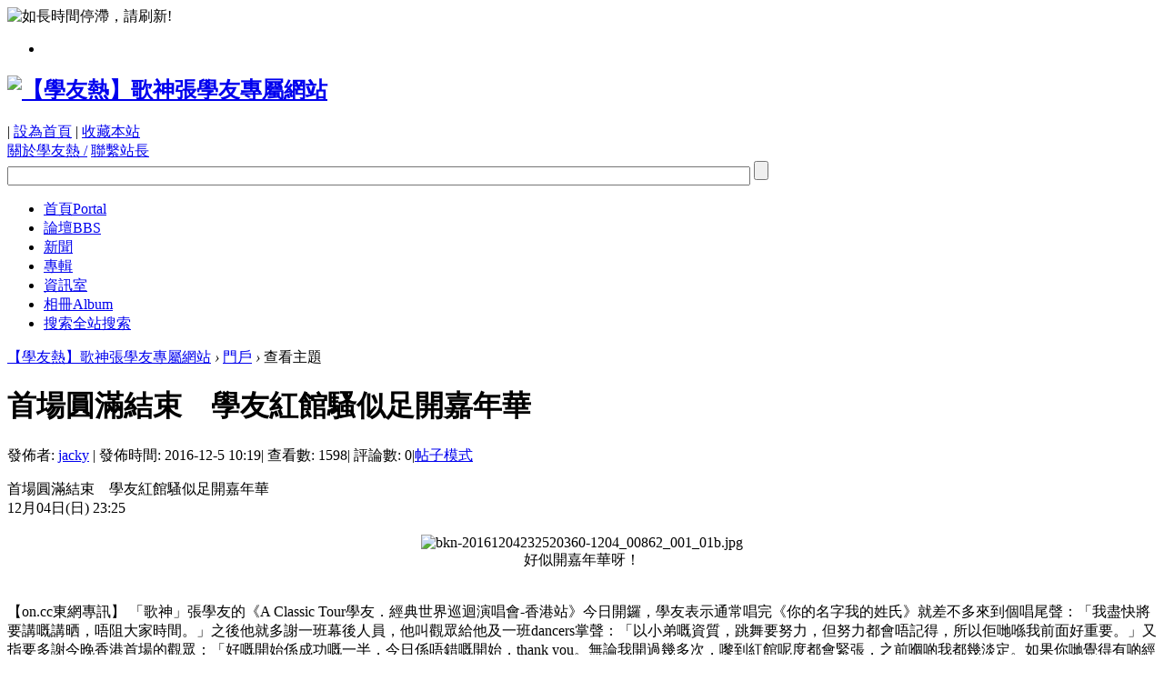

--- FILE ---
content_type: text/html; charset=utf-8
request_url: http://www.jackyclub.com/thread-16745-1-1.html
body_size: 31893
content:
<!DOCTYPE html PUBLIC "-//W3C//DTD XHTML 1.0 Transitional//EN" "http://www.w3.org/TR/xhtml1/DTD/xhtml1-transitional.dtd">
<html xmlns="http://www.w3.org/1999/xhtml">
<head>
<meta http-equiv="Content-Type" content="text/html; charset=utf-8" />
<title>首場圓滿結束　學友紅館騷似足開嘉年華 - 『學友新聞』  【學友熱】歌神張學友專屬網站</title>
<link href="http://www.jackyclub.com/thread-16745-1-1.html" rel="canonical" />
<meta property="og:description" content="首場圓滿結束學友紅館騷似足開嘉年華12月04日(日) 23:252016-12-5 10:18 上傳下載附件 (120.56 KB)好似開嘉年華呀！【on.cc東網專訊】 「歌神」張學友的《A Classic Tour學友．經典世 ..." /> 
<meta property="og:title" content="首場圓滿結束　學友紅館騷似足開嘉年華" /> 
<meta property="og:type" content="website" /> 
<meta property="og:url" content="http://www.jackyclub.com/thread-16745-1-1.html" /> 
<meta property="og:site_name" content="【學友熱】歌神張學友專屬網站" />
<meta property="og:image" content="http://www.jackyclub.com/data/attachment/forum/201612/05/101850h29d2doydau4iwa7.jpg" />
<meta name="keywords" content="首場圓滿結束　學友紅館騷似足開嘉年華" />
<meta name="description" content=" 首場圓滿結束　學友紅館騷似足開嘉年華 ,【學友熱】歌神張學友專屬網站" />
<meta name="generator" content="Discuz! X2.5" />
<meta name="author" content="Discuz! Team and Comsenz UI Team" />
<meta name="copyright" content="2001-2012 Comsenz Inc." />
<meta name="MSSmartTagsPreventParsing" content="True" />
<meta http-equiv="MSThemeCompatible" content="Yes" />
<base href="http://www.jackyclub.com/" /><link rel="stylesheet" type="text/css" href="data/cache/style_4_common.css?ck5" /><link rel="stylesheet" type="text/css" href="data/cache/style_4_forum_viewthread.css?ck5" /><script type="text/javascript">var STYLEID = '4', STATICURL = 'static/', IMGDIR = 'template/lightsail_yyxy/extend/img', VERHASH = 'ck5', charset = 'utf-8', discuz_uid = '0', cookiepre = '1N1r_2132_', cookiedomain = '', cookiepath = '/', showusercard = '1', attackevasive = '0', disallowfloat = 'usergroups', creditnotice = '1|金幣|', defaultstyle = '', REPORTURL = 'aHR0cDovL3d3dy5qYWNreWNsdWIuY29tL3RocmVhZC0xNjc0NS0xLTEuaHRtbA==', SITEURL = 'http://www.jackyclub.com/', JSPATH = 'static/js/';</script>
<script src="static/js/common.js?ck5" type="text/javascript"></script>
<meta name="application-name" content="【學友熱】歌神張學友專屬網站" />
<meta name="msapplication-tooltip" content="【學友熱】歌神張學友專屬網站" />
<meta name="msapplication-task" content="name=首頁;action-uri=http://www.jackyclub.com;icon-uri=http://www.jackyclub.com/template/lightsail_yyxy/extend/img/portal.ico" />
<meta name="msapplication-task" content="name=論壇;action-uri=http://www.jackyclub.com/forum.php;icon-uri=http://www.jackyclub.com/template/lightsail_yyxy/extend/img/bbs.ico" />
<meta name="msapplication-task" content="name=群組;action-uri=http://www.jackyclub.com/group.php;icon-uri=http://www.jackyclub.com/template/lightsail_yyxy/extend/img/group.ico" />
<meta name="msapplication-task" content="name=;action-uri=http://www.jackyclub.com/home.php;icon-uri=http://www.jackyclub.com/template/lightsail_yyxy/extend/img/home.ico" />
<link rel="archives" title="【學友熱】歌神張學友專屬網站" href="http://www.jackyclub.com/archiver/" />
<script src="static/js/forum.js?ck5" type="text/javascript"></script>
<script src="./template/lightsail_yyxy/extend/js/jquery-1.7.2.min.js" type="text/javascript" type="text/javascript"></script>
<script src="./template/lightsail_yyxy/extend/js/jquery-sticklr-1.4.pack.js" type="text/javascript" type="text/javascript"></script>
<script src="./template/lightsail_yyxy/extend/js/jquery.localscroll-min.js" type="text/javascript" type="text/javascript"></script>
<script src="./template/lightsail_yyxy/extend/js/jquery.ibutton.min.js" type="text/javascript" type="text/javascript"></script>
<script src="./template/lightsail_yyxy/extend/js/jquery.isotope.min.js" type="text/javascript"type="text/javascript"></script>
<script src="./template/lightsail_yyxy/extend/js/jquery.cookies.2.2.0.min.js" type="text/javascript"type="text/javascript"></script>
<script language="javascript">	var jq = jQuery.noConflict();</script>
<SCRIPT LANGUAGE="JavaScript"> 
<!-- Hide 
function killErrors() { 
return true; 
}
window.onerror = killErrors;
// -->
jq(document).ready(function(){ 
var hd = jq(".x_user").height();
jq(".x_user").css({'margin-top': -hd + 'px'});
jq(".x_user").css('display', 'block');
jq("#t_user").change(function() {
if (jq("#t_user").attr("checked")) {
jq(".x_login_up").find("span").stop().animate({opacity: 1}, 0);
jq(".x_user").animate({marginTop: 5}, 520)
} else if (!jq("#t_user").attr("checked")) {
jq(".x_login_up").find("span").stop().animate({opacity: 0}, 300);
jq(".x_user").animate({marginTop: -hd}, 520)}
});
    var bro=jq.browser;
var browserid = jq.cookies.get('browser');
if(browserid ==""){jq.cookies.set( 'browser', '1' );}
if(bro.msie&&(bro.version == "6.0")&&(browserid > 0)) //消滅ie6從我做起！
{   jq("#browser").css ("display","block");
jq("#browser").html("提示：您的瀏覽器過於古董，無法正常瀏覽！請升級為<a href='http://dl.pconline.com.cn/html_2/1/104/id=49581&pn=0.html'>IE8（下載更新）</a><span>關閉提示</span>");}
 else 
{jq("#browser").css("display","none");}	
jq("#browser span").click(function(){
jq("#browser").css("display","none");
jq.cookies.set( 'browser', '-1' );
})

}) 
</script>
<style type="text/css">

</style>
</head>
<body id="nv_forum" class="pg_viewthread" onkeydown="if(event.keyCode==27) return false;">
<div id="xloading"><div class="loadicon"><img src="template/lightsail_yyxy/extend/img/img/loading.gif" title="如長時間停滯，請刷新!"/></div></div>
<div id="append_parent"></div>
<div id="ajaxwaitid"></div>
<div id="browser"></div>
 
 

 
 
 
<!--div菜單-->
<div id="toptb" class="cl"> 
    <div class="wp">
    <div class="y"> 
       
       
       
    </div>
  </div>
</div>
<!--右側快導--> 

<div id="sticky">
  <ul id="example-3" class="sticklr">
    <li> <a href="#" class="icon-login" title="Site switcher"></a>
      <ul id="example-y" style="display: none;">
                <div class="sticky-login"><div class="sticky_l"> 請 <a href="javascript:;" class="xi2" onclick="lsSubmit()"><strong>登錄</strong></a> 後使用快捷導航<br />沒有帳號？<a href="member.php?mod=jackyre" class="xi2 xw1">立即加入</a></div> </div>
              </ul>
    </li>
  </ul>
</div>
 <div id="head">
  <div class="head_a">
    <div class="head_a1"> 
            <h2><a id=limg href="./" title="【學友熱】歌神張學友專屬網站"><img src="template/lightsail_yyxy/extend/img/logo.jpg" alt="【學友熱】歌神張學友專屬網站" border="0" /></a></h2>
      <div class="topx_menu">
        <div class="item">
          <div class="icon_s1"> <a style="margin-left: -6px;" class="link"><span><img src="template/lightsail_yyxy/extend/img/img/top_4.png" alt="" /></span></a>
            <div class="item_content item_a"> 
               
              | <a href="javascript:;"  onclick="setHomepage('http://www.jackyclub.com/');">設為首頁</a> 
               
              | <a href="http://www.jackyclub.com/"  onclick="addFavorite(this.href, '【學友熱】歌神張學友專屬網站');return false;">收藏本站</a> 
               
               
               
              <script type="text/javascript">var _speedMark = new Date();</script> 
            </div>
          </div>
        </div>
        <div class="item">
          <div class="icon_s1 item_a"> <a style="margin-left: -6px;" class="link"><span><img src="template/lightsail_yyxy/extend/img/img/top_3.png" alt="" /></span></a>
            <div class="item_content"> <a href="./forum.php?mod=viewthread&amp;tid=15436">關於學友熱 /</a> <a href="mailto:service@jackyclub.com">聯繫站長</a> </div>
            </div>
        </div>
        <div class="item">
          <div class="icon_s1"> <a  style="margin-left: -6px;"class="link"><span><img src="template/lightsail_yyxy/extend/img/img/top_1.png" alt="" /></span></a>
            <div class="item_content"><form action="https://cse.google.com/" id="cse-search-box">
  <div>
    <input type="hidden" name="cx" value="017377611738507296210:euuoeqvykkk" />
    <input type="hidden" name="ie" value="UTF8" />
    <input type="text" name="q" size="100%"  />
    <input type="submit" name="sa"/>
  </div>
</form>
<script src="https://cse.google.com/cse.js?cx=" type="text/javascript"></script></div>
          </div>
        </div>
      </div>
    </div>
  </div>
  <div class="head_b">
    <div class="head_b1">
      <div id="nv" class="head_b_l">
        <ul>
           
                    <li id="mn_portal" ><a href="http://www.jackyclub.com" hidefocus="true" title="Portal"  >首頁<span>Portal</span></a></li>
           
           
                    <li class="a" id="mn_forum" ><a href="http://www.jackyclub.com/forum.php" hidefocus="true" title="BBS"  >論壇<span>BBS</span></a></li>
           
           
                    <li id="mn_N12e2" ><a href="http://www.jackyclub.com/forum.php?mod=forumdisplay&fid=29" hidefocus="true"  >新聞</a></li>
           
           
                    <li id="mn_N5a72" ><a href="twow_novel-novel.html?fid=35&typeid=1" hidefocus="true"  >專輯</a></li>
           
           
           
           
                    <li id="mn_N8ccc" onmouseover="showMenu({'ctrlid':this.id,'ctrlclass':'hover','duration':2})"><a href="info1.html" hidefocus="true"  >資訊室</a></li>
           
           
           
           
           
           
           
           
           
           
           
           
                    <li id="mn_home_13" ><a href="http://www.jackyclub.com/home.php?mod=space&do=album" hidefocus="true" title="Album"  >相冊<span>Album</span></a></li>
           
           
           
           
           
           
           
           
           
           
                    <li id="mn_Nb941" ><a href="https://cse.google.com/?cx=017377611738507296210%3Aeuuoeqvykkk&ie=UTF8&q=%E6%AD%8C%E8%A9%9E&sa=%E9%80%81%E5%87%BA%E6%9F%A5%E8%A9%A2#gsc.tab=0&gsc.q=%E6%AD%8C%E8%A9%9E&gsc.page=1" hidefocus="true" title="全站搜索" target="_blank"  >搜索<span>全站搜索</span></a></li>
           
                  </ul>
         
      </div>
      <div  id="top_login" class="x_login_icon1"  style="display:none;" >
        <ul>
 <span><li><a href="http://g.ap.rdevhost.com/auth1.php?siteid=871774697629&amp;autobind=1">
<img src="http://www.jackyclub.com/jpg/google3.gif" alt="Google 帳號登入"></a></li><li><a href="http://fb.ap.rdevhost.com/auth1.php?siteid=634226341499&amp;autobind=1">
<img src="http://www.jackyclub.com/jpg/fblogin3.gif" alt="Facebook 帳號登入"></a></span></li>
         <!-- <li class="xl_icon"></li>--> 
          <a href="member.php?mod=logging&amp;action=login" onClick="showWindow('login', this.href)"><li class="yy_icon" style="border-left: 1px solid #272727;"><span class="hover" style="display: block;opacity:0;position: relative;cursor: pointer;"></span></a></li>
        </ul>
      </div>
      <div  id="top_user" class="x_login_icon"  style="display:none;" >
        <div id="css_user" class="group">
          <div class="x_login_par" style="float:left; margin-right:5px"></div>
          <input type="checkbox" id="t_user" />
          <div class="x_login_up"> <span class="hover" style="display: block;opacity:0;position: relative;"></span> </div>
          <div class="x_login_par"></div>
        </div>
      </div>
    </div>
  </div>
  <script type="text/javascript"> 
jq(document).ready(function (){ 
  jq("#t_user").iButton(); 
}); 
</script>
   
  <script type="text/javascript">		
   jq(function(){ 
      jq("#top_login").show(); 
         })
  </script>


  </div>
   
   
</div>
<div class="x_both"></div>
<div id="hd" style="height:0px;"> 
   
  <ul class="p_pop h_pop" id="mn_N8ccc_menu" style="display: none"><li><a href="http://www.jackyclub.com/forum.php?mod=forumdisplay&fid=34" hidefocus="true" >『友世紀』</a></li><li><a href="twow_novel-novel.html?fid=35&typeid=1" hidefocus="true" >『友專輯』</a></li><li><a href="http://www.jackyclub.com/forum.php?mod=forumdisplay&fid=36" hidefocus="true" >『友電影』</a></li><li><a href="http://www.jackyclub.com/forum.php?mod=forumdisplay&fid=39" hidefocus="true" >『電視廣播』</a></li></ul>  <div id="mu"> 
     
  </div>
</div>
            <script src="https://cdn.dingxiang-inc.com/ctu-group/captcha-ui/index.js" crossOrigin="anonymous"></script> 
<div id="wp" class="wp" style="overflow:hidden"><script type="text/javascript">var fid = parseInt('29'), tid = parseInt('16745');</script>
<form method="post" autocomplete="off" name="modactions" id="modactions">
<input type="hidden" name="formhash" value="2dcf2346" />
<input type="hidden" name="optgroup" />
<input type="hidden" name="operation" />
<input type="hidden" name="listextra" value="page%3D1" />
</form>

<script src="static/js/forum_viewthread.js?ck5" type="text/javascript"></script>
<script type="text/javascript">zoomstatus = parseInt(1);var imagemaxwidth = '800';var aimgcount = new Array();</script>

<div id="pt" class="bm cl">
<div class="z">
<a href="./" class="nvhm" title="首頁">【學友熱】歌神張學友專屬網站</a>  <em>&rsaquo;</em> <a href="http://www.jackyclub.com/portal.php">門戶</a> <em>&rsaquo;</em> 查看主題
</div>
</div>

<style id="diy_style" type="text/css"></style>
<div class="wp">
<!--[diy=diy1]--><div id="diy1" class="area"></div><!--[/diy]-->
</div>

<div id="ct" class="ct2 wp cl">
<div class="mn">
<div class="bm vw pl">
<div class="h hm">
<h1 class="ph">首場圓滿結束　學友紅館騷似足開嘉年華</h1>
<p class="xg1">
發佈者:
<a href="http://www.jackyclub.com/home.php?mod=space&amp;uid=1">jacky</a>
<span class="pipe">|</span>
發佈時間: 2016-12-5 10:19<span class="pipe">|</span>
查看數: 1598<span class="pipe">|</span>
評論數: 0<span class="pipe">|</span><a href="http://www.jackyclub.com/thread-16745-1-1.html" class="xg1">帖子模式</a>
</p>
</div>
<div class="d">
<table cellpadding="0" cellspacing="0" width="100%">
<tr>
<td><div class="pcb">
<div class="t_fsz">
<table cellspacing="0" cellpadding="0"><tr><td class="t_f" id="postmessage_77652">
首場圓滿結束　學友紅館騷似足開嘉年華<br />
12月04日(日) 23:25<br />
<br />
<div align="center">
<ignore_js_op>

<img id="aimg_2128" aid="2128" src="static/image/common/none.gif" zoomfile="data/attachment/forum/201612/05/101850h29d2doydau4iwa7.jpg" file="data/attachment/forum/201612/05/101850h29d2doydau4iwa7.jpg" class="zoom" onclick="zoom(this, this.src, 0, 0, 0)" width="780" id="aimg_2128" inpost="1" alt="bkn-20161204232520360-1204_00862_001_01b.jpg" title="bkn-20161204232520360-1204_00862_001_01b.jpg" onmouseover="showMenu({'ctrlid':this.id,'pos':'12'})" />

<div class="tip tip_4 aimg_tip" id="aimg_2128_menu" style="position: absolute; display: none" disautofocus="true">
<div class="tip_c xs0">
<div class="y">2016-12-5 10:18 上傳</div>
<a href="http://www.jackyclub.com/forum.php?mod=attachment&amp;aid=MjEyOHxmYzk1MzJkM3wxNzY5Mjc2Mjc5fDB8MTY3NDU%3D&amp;nothumb=yes" title="bkn-20161204232520360-1204_00862_001_01b.jpg 下載次數:172" target="_blank"><strong>下載附件</strong> <span class="xs0">(120.56 KB)</span></a>

</div>
<div class="tip_horn"></div>
</div>

</ignore_js_op>
<br />
好似開嘉年華呀！</div><br />
<br />
【on.cc東網專訊】 「歌神」張學友的《A Classic Tour學友．經典世界巡迴演唱會-香港站》今日開鑼，學友表示通常唱完《你的名字我的姓氏》就差不多來到個唱尾聲：「我盡快將要講嘅講晒，唔阻大家時間。」之後他就多謝一班幕後人員，他叫觀眾給他及一班dancers掌聲：「以小弟嘅資質，跳舞要努力，但努力都會唔記得，所以佢哋喺我前面好重要。」又指要多謝今晚香港首場的觀眾：「好嘅開始係成功嘅一半，今日係唔錯嘅開始，thank you。無論我開過幾多次，嚟到紅館呢度都會緊張，之前嗰啲我都幾淡定。如果你哋覺得有啲經典歌冇唱，有時間就再等多陣。」接着便唱出《愛是永恆》及《祝福》，唱《祝福》時，學友更鬥牛士上身，拿着白布與女dancer鬥舞。<br />
<br />
Encore環節，學友換上啡金西裝再出場，演唱一系列經典歌如《每天愛你多一些》、《李香蘭》等。唱至《給朋友》時，舞台投映出學友與多位已故巨星的合照，如梅艷芳、羅文、張國榮等，場面感人。到最後一首歌《如果愛》，舞台變成一個馬戲團嘉年華，最後學友逐一向四面台觀眾鞠躬，個唱在23：12完場。<br />
<br />
<div align="center">
<ignore_js_op>

<img id="aimg_2129" aid="2129" src="static/image/common/none.gif" zoomfile="data/attachment/forum/201612/05/101851u11vqdvemkuuzkzv.jpg" file="data/attachment/forum/201612/05/101851u11vqdvemkuuzkzv.jpg" class="zoom" onclick="zoom(this, this.src, 0, 0, 0)" width="780" id="aimg_2129" inpost="1" alt="bkn-20161204232520360-1204_00862_001_02b.jpg" title="bkn-20161204232520360-1204_00862_001_02b.jpg" onmouseover="showMenu({'ctrlid':this.id,'pos':'12'})" />

<div class="tip tip_4 aimg_tip" id="aimg_2129_menu" style="position: absolute; display: none" disautofocus="true">
<div class="tip_c xs0">
<div class="y">2016-12-5 10:18 上傳</div>
<a href="http://www.jackyclub.com/forum.php?mod=attachment&amp;aid=MjEyOXw5YjRlNmJiZHwxNzY5Mjc2Mjc5fDB8MTY3NDU%3D&amp;nothumb=yes" title="bkn-20161204232520360-1204_00862_001_02b.jpg 下載次數:172" target="_blank"><strong>下載附件</strong> <span class="xs0">(220.53 KB)</span></a>

</div>
<div class="tip_horn"></div>
</div>

</ignore_js_op>
<br />
<br />

<ignore_js_op>

<img id="aimg_2130" aid="2130" src="static/image/common/none.gif" zoomfile="data/attachment/forum/201612/05/101851pva3zzffqcae9ifi.jpg" file="data/attachment/forum/201612/05/101851pva3zzffqcae9ifi.jpg" class="zoom" onclick="zoom(this, this.src, 0, 0, 0)" width="780" id="aimg_2130" inpost="1" alt="bkn-20161204232520360-1204_00862_001_03b.jpg" title="bkn-20161204232520360-1204_00862_001_03b.jpg" onmouseover="showMenu({'ctrlid':this.id,'pos':'12'})" />

<div class="tip tip_4 aimg_tip" id="aimg_2130_menu" style="position: absolute; display: none" disautofocus="true">
<div class="tip_c xs0">
<div class="y">2016-12-5 10:18 上傳</div>
<a href="http://www.jackyclub.com/forum.php?mod=attachment&amp;aid=MjEzMHxkNmQ0NjFlOXwxNzY5Mjc2Mjc5fDB8MTY3NDU%3D&amp;nothumb=yes" title="bkn-20161204232520360-1204_00862_001_03b.jpg 下載次數:170" target="_blank"><strong>下載附件</strong> <span class="xs0">(187.83 KB)</span></a>

</div>
<div class="tip_horn"></div>
</div>

</ignore_js_op>
<br />
<br />

<ignore_js_op>

<img id="aimg_2131" aid="2131" src="static/image/common/none.gif" zoomfile="data/attachment/forum/201612/05/101852fh348awp6aowpn65.jpg" file="data/attachment/forum/201612/05/101852fh348awp6aowpn65.jpg" class="zoom" onclick="zoom(this, this.src, 0, 0, 0)" width="780" id="aimg_2131" inpost="1" alt="bkn-20161204232520360-1204_00862_001_04b.jpg" title="bkn-20161204232520360-1204_00862_001_04b.jpg" onmouseover="showMenu({'ctrlid':this.id,'pos':'12'})" />

<div class="tip tip_4 aimg_tip" id="aimg_2131_menu" style="position: absolute; display: none" disautofocus="true">
<div class="tip_c xs0">
<div class="y">2016-12-5 10:18 上傳</div>
<a href="http://www.jackyclub.com/forum.php?mod=attachment&amp;aid=MjEzMXw1MTY0NDU0YXwxNzY5Mjc2Mjc5fDB8MTY3NDU%3D&amp;nothumb=yes" title="bkn-20161204232520360-1204_00862_001_04b.jpg 下載次數:170" target="_blank"><strong>下載附件</strong> <span class="xs0">(176.13 KB)</span></a>

</div>
<div class="tip_horn"></div>
</div>

</ignore_js_op>
</div></td></tr></table>
</div>
<div id="comment_77652" class="cm">
</div>
<div id="post_rate_div_77652"></div>
</div><div id="p_btn" class="mtw mbm cl xs1">
<a href="http://www.jackyclub.com/home.php?mod=spacecp&amp;ac=share&amp;type=thread&amp;id=16745" id="k_share" onclick="showWindow(this.id, this.href, 'get', 0);" onmouseover="this.title = $('sharenumber').innerHTML + ' 人分享'"><i><img src="template/lightsail_yyxy/extend/img/oshr.png" alt="分享" />分享<span id="sharenumber">0</span></i></a>
<a href="http://www.jackyclub.com/home.php?mod=spacecp&amp;ac=favorite&amp;type=thread&amp;id=16745" id="k_favorite" onclick="showWindow(this.id, this.href, 'get', 0);" onmouseover="this.title = $('favoritenumber').innerHTML + ' 人收藏'"><i><img src="template/lightsail_yyxy/extend/img/fav.gif" alt="收藏" />收藏<span id="favoritenumber">0</span></i></a>
<a id="recommend_add" href="forum.php?mod=misc&amp;action=recommend&amp;do=add&amp;tid=16745&amp;hash=2dcf2346"  onclick="showWindow('login', this.href)" onmouseover="this.title = $('recommendv_add').innerHTML + ' 人讚！支持！'"><i><img src="template/lightsail_yyxy/extend/img/rec_add.gif" alt="讚！支持！" />讚！支持！<span id="recommendv_add">0</span></i></a>
<a id="recommend_subtract" href="forum.php?mod=misc&amp;action=recommend&amp;do=subtract&amp;tid=16745&amp;hash=2dcf2346"  onclick="showWindow('login', this.href)" onmouseover="this.title = $('recommendv_subtract').innerHTML + ' 人弱了一點…'"><i><img src="template/lightsail_yyxy/extend/img/rec_subtract.gif" alt="弱了一點…" />弱了一點…<span id="recommendv_subtract">0</span></i></a>
</div>
</td>
</tr>
</table>
</div>
<script type="text/javascript" reload="1">
aimgcount[77652] = ['2131','2130','2129','2128'];
attachimggroup(77652);
</script>
</div>

<div class="bm vw pl" id="comment">
<div class="bm_h cl">
<h2>最新評論</h2>
</div>
<div class="bm_c"><div id="postlistreply" class="xld xlda mbm"><div id="post_new" class="viewthread_table" style="display: none"></div></div>
</div>

</div>

</div>
<div class="sd">

<div class="drag">
<!--[diy=diy2]--><div id="diy2" class="area"><div id="frame8115XZ" class="frame move-span cl frame-1"><div id="frame8115XZ_left" class="column frame-1-c"><div id="frame8115XZ_left_temp" class="move-span temp"></div><div id="portal_block_355" class="block move-span"><div class="blocktitle title"><span style="float:;margin-left:57px;font-size:;color: !important;" class="titletext">【分享到…】</span></div><div id="portal_block_355_content" class="dxb_bc"><div class="portal_block_summary"><!-- Go to www.addthis.com/dashboard to customize your tools -->
<script type="text/javascript" src="//s7.addthis.com/js/300/addthis_widget.js#pubid=ra-575f9d2304481f43"></script><!-- Go to www.addthis.com/dashboard to customize your tools -->
<div class="addthis_sharing_toolbox"></div></div></div></div></div></div><div id="frameU998R7" class="frame move-span cl frame-1"><div class="title frame-title"><span class="titletext" style="margin-left:50px;">【學友新聞】</span></div><div id="frameU998R7_left" class="column frame-1-c"><div id="frameU998R7_left_temp" class="move-span temp"></div><div id="portal_block_371" class="block move-span"><div id="portal_block_371_content" class="dxb_bc"><div class="module cl xld"><dl class="cl">
	<dd class="m"><a href="http://www.jackyclub.com/thread-17873-1-1.html"><img src="data/attachment/block/96/96fc2d0c8ab5d951a1d3084756ca1a1f.jpg" width="220" height="200" /></a></dd>
	<dt><a href="http://www.jackyclub.com/thread-17873-1-1.html">重返紅館開巡演終章 學友熟悉場地仍緊張</a></dt>
	<dd>
重返紅館開巡演終章 學友熟悉場地仍緊張
香港文匯報 2025-12-24 04:03:04 娛樂

香港 ...
</dd>
</dl><dl class="cl">
	<dd class="m"><a href="http://www.jackyclub.com/thread-17872-1-1.html"><img src="data/attachment/block/77/776f2c3138fe7e073270ffd4605ddf32.jpg" width="220" height="200" /></a></dd>
	<dt><a href="http://www.jackyclub.com/thread-17872-1-1.html">203場紅館騷破紀錄　妙回有冇嘉賓：你就系我嘉賓</a></dt>
	<dd>
張學友演唱會｜203場紅館騷破紀錄　妙回有冇嘉賓：你就系我嘉賓
撰文： 鐘冠全出版：2 ...
</dd>
</dl><dl class="cl">
	<dd class="m"><a href="http://www.jackyclub.com/thread-17870-1-1.html"><img src="data/attachment/block/ab/abcd5608ac360d23bfd77db6a2ceb6dc.jpg" width="220" height="200" /></a></dd>
	<dt><a href="http://www.jackyclub.com/thread-17870-1-1.html">新加坡慶60+巡演第300場 64歲張學友抱恙獻唱秀一字馬</a></dt>
	<dd>
新加坡慶“60+巡演”第300場 64歲張學友抱恙獻唱秀一字馬
聯合早報 藍靖儀 發佈/2025 ...
</dd>
</dl><dl class="cl">
	<dd class="m"><a href="http://www.jackyclub.com/thread-17869-1-1.html"><img src="data/attachment/block/dd/dd7d58afdbcf730ca9477cd72ee00f97.jpg" width="220" height="200" /></a></dd>
	<dt><a href="http://www.jackyclub.com/thread-17869-1-1.html">獅城好熱鬧！張學友周蕙陳雷同天開唱</a></dt>
	<dd>
【哪裡找娛樂】獅城好熱鬧！張學友周蕙陳雷同天開唱
聯合早報 曾慧儀 發佈/2025年11月 ...
</dd>
</dl><dl class="cl">
	<dd class="m"><a href="http://www.jackyclub.com/thread-17867-1-1.html"><img src="data/attachment/block/f7/f7449e522dad14e072df47c20782a54c.jpg" width="220" height="200" /></a></dd>
	<dt><a href="http://www.jackyclub.com/thread-17867-1-1.html">《60+巡演》迎最終章！張學友重返香港紅磡開唱</a></dt>
	<dd>
《60+巡演》迎最終章！張學友重返香港紅磡開唱　感性曝：乘載我40年回憶
中天新聞網  ...
</dd>
</dl><dl class="cl">
	<dd class="m"><a href="http://www.jackyclub.com/thread-17866-1-1.html"><img src="data/attachment/block/a7/a7ce6955073756a3e2fc4884a007b0a2.jpg" width="220" height="200" /></a></dd>
	<dt><a href="http://www.jackyclub.com/thread-17866-1-1.html">出道41年韓國首開個唱 張學友自揭煲劇學韓語</a></dt>
	<dd>
出道41年韓國首開個唱 張學友自揭煲劇學韓語 (15:21)
明報 文章日期：2025年09月14日
 ...
</dd>
</dl><dl class="cl">
	<dd class="m"><a href="http://www.jackyclub.com/thread-17865-1-1.html"><img src="data/attachment/block/cb/cba93ec411af61a634f386b92ee74400.jpg" width="220" height="200" /></a></dd>
	<dt><a href="http://www.jackyclub.com/thread-17865-1-1.html">兩年前暈倒舞台 張學友自嘲要站穩 全場爆笑</a></dt>
	<dd>
兩年前暈倒舞台 張學友自嘲要站穩 全場爆笑
【大紀元2025年08月17日訊】（大紀元記者 ...
</dd>
</dl><dl class="cl">
	<dd class="m"><a href="http://www.jackyclub.com/thread-17864-1-1.html"><img src="data/attachment/block/f7/f796724d582621214fed405b7a05c777.jpg" width="220" height="200" /></a></dd>
	<dt><a href="http://www.jackyclub.com/thread-17864-1-1.html">江蕙復出演唱會！歌神張學友超霸氣「把專屬團隊讓給她」</a></dt>
	<dd>
江蕙高雄首場復出演唱會！歌神張學友超霸氣 「把專屬團隊讓給她」
2025年7月11日 週五 ...
</dd>
</dl><dl class="cl">
	<dd class="m"><a href="http://www.jackyclub.com/thread-17863-1-1.html"><img src="data/attachment/block/65/65c707a5c5f27c2f2bc43f185488cd03.jpg" width="220" height="200" /></a></dd>
	<dt><a href="http://www.jackyclub.com/thread-17863-1-1.html">張學友太冤了！演唱會撞高考被投訴　貼錢改期</a></dt>
	<dd>
張學友太冤了！演唱會撞高考被投訴　貼錢改期：飯店交通也賠償
2025/05/28 中時新聞網 ...
</dd>
</dl></div></div></div></div></div><div id="frame5M2ZQ4" class="frame move-span cl frame-1"><div id="frame5M2ZQ4_left" class="column frame-1-c"><div id="frame5M2ZQ4_left_temp" class="move-span temp"></div><div id="portal_block_375" class="block move-span"><div id="portal_block_375_content" class="dxb_bc"><div class="portal_block_summary"><center><b><a href=http://www.jackyclub.com/forum-29-1.html><strong><font color=red>查看更多『學友新聞』…</a></font></b></strong></center></div></div></div></div></div></div><!--[/diy]-->
</div>
</div>
</div>

<script type="text/javascript">
new lazyload();
</script>

<div class="wp mtn">
<!--[diy=diy3]--><div id="diy3" class="area"></div><!--[/diy]-->
</div></div>
<div class="x_both"></div>

 
     


<div class="x_bottom_c" id="itemcontent">
  <div class="x_bottom_c1">
    <div id="flk" class="y" style="margin-top:25px">
      <p> 
        <a href="http://www.jackyclub.com/forum.php?mobile=yes" >手機版</a> | <a href="http://www.jackyclub.com/archiver/" >文字版</a> |  
        <strong id="xs_1"><a href="http://www.jackyclub.com/" target="_blank">【學友熱】Jacky Fever Club</a></strong> 
         
         
        &nbsp;&nbsp;<span id="tcss"></span><script type="text/javascript" src="http://tcss.qq.com/ping.js?v=1VERHASH" charset="utf-8"></script><script type="text/javascript" reload="1">pgvMain({"discuzParams":{"r2":"19346213","ui":0,"rt":"forum","md":"viewthread","fi":"29","ti":"16745","pn":1,"qq":"000"},"extraParams":""});</script><script>
  (function(i,s,o,g,r,a,m){i['GoogleAnalyticsObject']=r;i[r]=i[r]||function(){
  (i[r].q=i[r].q||[]).push(arguments)},i[r].l=1*new Date();a=s.createElement(o),
  m=s.getElementsByTagName(o)[0];a.async=1;a.src=g;m.parentNode.insertBefore(a,m)
  })(window,document,'script','//www.google-analytics.com/analytics.js','ga');

  ga('create', 'UA-16982503-1', 'auto');
  ga('require', 'displayfeatures');
  ga('send', 'pageview');

</script>
<script async src="//pagead2.googlesyndication.com/pagead/js/adsbygoogle.js"></script>
<script>
  (adsbygoogle = window.adsbygoogle || []).push({
    google_ad_client: "ca-pub-2315934691255098",
    enable_page_level_ads: true
  });
</script> 
      </p>
      <p class="xs0"> GMT+8, 2026-1-25 01:37 <span id="debuginfo"> 
        , Processed in 5.564046 second(s), 29 queries 
        . 
         
        </span> </p>
    </div>
    <div id="frt">
      <div class="x_bottom_c2"> Copyright &copy; 2012 <strong><a href="http://www.jackyclub.com" target="_blank">學友熱 Jacky Fever Club</a></strong> | <strong>技術支持|LIGHTSAIL視覺<!-- 版權可以改，但請保留技術支持哦--></strong></div>
      <p>Powered by <strong><a href="http://www.discuz.net" target="_blank">Discuz!</a></strong> <em>X2.5</em></p>
    </div>
     
     
  </div>
</div>
<div id="g_upmine_menu" class="tip tip_3" style="display:none;">
  <div class="tip_c"> 積分 0, 距離下一級還需  積分 </div>
  <div class="tip_horn"></div>
</div>
 
 

 
 

 

 
<script src="home.php?mod=misc&ac=sendmail&rand=1769276279" type="text/javascript"></script> 
 

 

 

 
 
 
  

<div id="x_scroll">
<div class="x_scroll_c" title="返回頂部"></div>
<div class="x_scroll_b"><a   onclick="showWindow('newthread', 'forum.php?mod=post&action=newthread&fid=29')" title="發新帖"></a>
</div></div>
<span id="scrolltop" onclick="window.scrollTo('0','0')">回頂部</span> 
<script type="text/javascript">_attachEvent(window, 'scroll', function(){showTopLink();});</script> 
 
<script src="./template/lightsail_yyxy/extend/js/jquery.control.min.js" type="text/javascript" type="text/javascript"></script>
<script type="text/javascript">
jq(function() {
jq(".qq_icon").hover(function() {
  jq(this).find("span").stop().animate({opacity: 1},300);
        },
    function() {
jq(this).find("span").stop().animate({opacity: 0},300);});	
});
jq("#xloading").fadeOut();
</SCRIPT> 
</body></html>

--- FILE ---
content_type: text/html; charset=utf-8
request_url: https://www.google.com/recaptcha/api2/aframe
body_size: 267
content:
<!DOCTYPE HTML><html><head><meta http-equiv="content-type" content="text/html; charset=UTF-8"></head><body><script nonce="MmMI8DTugfaFARF0uA-quA">/** Anti-fraud and anti-abuse applications only. See google.com/recaptcha */ try{var clients={'sodar':'https://pagead2.googlesyndication.com/pagead/sodar?'};window.addEventListener("message",function(a){try{if(a.source===window.parent){var b=JSON.parse(a.data);var c=clients[b['id']];if(c){var d=document.createElement('img');d.src=c+b['params']+'&rc='+(localStorage.getItem("rc::a")?sessionStorage.getItem("rc::b"):"");window.document.body.appendChild(d);sessionStorage.setItem("rc::e",parseInt(sessionStorage.getItem("rc::e")||0)+1);localStorage.setItem("rc::h",'1769276287245');}}}catch(b){}});window.parent.postMessage("_grecaptcha_ready", "*");}catch(b){}</script></body></html>